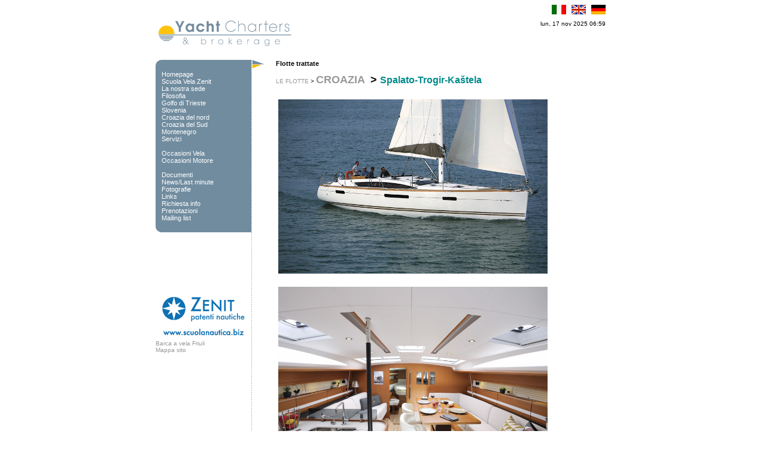

--- FILE ---
content_type: text/html; charset=ISO-8859-1
request_url: http://www.yacht-charters.it/sb_template.php?pagina=prodotti_sel&RECORD_KEY%28prodotti%29=id_shop_articoli&id_shop_articoli(prodotti)=142
body_size: 14384
content:
<!DOCTYPE html PUBLIC "-//W3C//DTD HTML 4.01 Transitional//EN">
<html>
<head>
<meta http-equiv="pragma" content="no-cache">
<meta name="charset" content="ISO-8859-1">
<meta name="rating" content="General">
<meta name="robots" content="index,follow">
<meta name="googlebot" content="INDEX, FOLLOW">
<meta name="fast-webcrawler" content="index, follow">
<meta name="scooter" content="index, follow">
<meta name="slurp" content="index, follow">
<meta name="revisit-after" content="15 days">
<meta name="distribution" content="global">
<meta name="MSSmartTagsPreventParsing" content="TRUE">
<meta name="rating" content="General">
<meta name="expires" content="Never">
<meta name="Content-Language" CONTENT="it">
<meta name="copyright" content="2007©SmartBiz.ws">
<meta name="publisher" content="http://www.SmartBiz.ws">
<meta http-equiv="content-type" content="text/html;charset=ISO-8859-1">
<title>yacht di lusso :: noleggio barche :: charter in croazia italia grecia caraibi</title>
<meta name="description" content="Noleggio e locazione di barche a vela e motore. Charter in Croazia, charter in Italia, charter in Grecia, charter ai Caraibi. Yacht di lusso a noleggio.">
<meta name="keywords" content="yacht di lusso, noleggio barche, charter croazia, charter italia, charter grecia, charter caraibi">
<meta name="abstract" content="Noleggio imbarcazioni. Yacht di lusso. Charter in Croazia Italia Grecia Caraibi.">
<link href="http://www.yacht-charters.it/include/ss.css.php" rel="stylesheet" media="screen">
</head>
<body bgcolor="#ffffff" marginwidth="0" marginheight="0" topmargin="0" leftmargin="0">
<a name="top"></a>
<table width="760" border="0" cellspacing="0" cellpadding="0" align="center">
  <tr>
    <td><img src="include/logo_testata.gif" alt="" height="100" width="230" border="0"></td>
    <td align="right" valign="top"><table width="300" border="0" cellspacing="8" cellpadding="0">
        <tr>
          <td align="right"><head>
</head>


<agl:container>
			<agl:container>				<agl:container>			<img src='http://www.yacht-charters.it/include/bandiere/1.gif' height="16" width="24" border="0"> 
			</agl:container><agl:container></agl:container><agl:container>			&nbsp; 
			</agl:container> 
						<agl:container></agl:container><agl:container>			<a href='/sb_template.php?pagina=prodotti&id_nav=0&id_nuova_lingua=2'><img src='http://www.yacht-charters.it/include/bandiere/2.gif' height="16" width="24" border="0"></a> 
			</agl:container><agl:container>			&nbsp; 
			</agl:container> 
						<agl:container></agl:container><agl:container>			<a href='/sb_template.php?pagina=prodotti&id_nav=0&id_nuova_lingua=5'><img src='http://www.yacht-charters.it/include/bandiere/5.gif' height="16" width="24" border="0"></a> 
			</agl:container><agl:container></agl:container> 
				</agl:container>

		</agl:container></td>
        </tr>
        <tr>
          <td align="right"><head>
</head>
<body>
<agl:container>
lun, 17 nov 2025  06:59</agl:container>
</body></td>
        </tr>
      </table></td>
  </tr>
</table>
<table width="760" border="0" cellspacing="0" cellpadding="0" align="center">
  <tr>
    <td valign="top" width="160"><table width="160" border="0" cellspacing="0" cellpadding="0">
        <tr>
          <td><table width="160" border="0" cellspacing="0" cellpadding="0">
              <tr>
                <td><img src="include/testa_menu.gif" alt="" height="18" width="160" border="0"></td>
              </tr>
              <tr>
                <td><table width="160" border="0" cellspacing="0" cellpadding="0" bgcolor="#718C9F">
                    <tr>
                      <td width="10"></td>
                      <td><head>
</head>
<body>
<div align="right">
<table width="100%" border="0" cellspacing="0" cellpadding="0">
									<tr>
<td align="left"><span class="menu">
<a href='index.php'>Homepage</a></span></td>
</tr>
									<tr>
<td align="left"><span class="menu">
<a href='sb_template.php?pagina=club&id_nav=6'>Scuola Vela Zenit</a><br><a href='sb_template.php?pagina=club&id_nav=5'>La nostra sede</a><br><a href='sb_template.php?pagina=club&id_nav=1'>Filosofia</a><br></span></td>
</tr>
									<tr>
<td align="left"><span class="menu">
<a href='sb_template.php?pagina=multipagemaster&id_nav=7'> Golfo di Trieste</a><br><a href='sb_template.php?pagina=multipagemaster&id_nav=8'>Slovenia</a><br><a href='sb_template.php?pagina=multipagemaster&id_nav=9'>Croazia del nord</a><br><a href='sb_template.php?pagina=multipagemaster&id_nav=10'>Croazia del Sud</a><br><a href='sb_template.php?pagina=multipagemaster&id_nav=11'>Montenegro</a><br><a href='sb_template.php?pagina=multipagemaster&id_nav=1'>Servizi<br></a><br><a href='sb_template.php?pagina=multipagemaster&id_nav=6'>Occasioni Vela</a><br><a href='sb_template.php?pagina=multipagemaster&id_nav=5'>Occasioni Motore</a><br></span></td>
</tr>
									<tr>
<td align="left"><span class="menu">
<br></span></td>
</tr>
									<tr>
<td align="left"><span class="menu">
<a href='sb_template.php?pagina=downloads'>Documenti</a></span></td>
</tr>
									<tr>
<td align="left"><span class="menu">
<a href='sb_template.php?pagina=news'>News/Last minute</a></span></td>
</tr>
									<tr>
<td align="left"><span class="menu">
<a href='sb_template.php?pagina=gallery'>Fotografie</a></span></td>
</tr>
									<tr>
<td align="left"><span class="menu">
<a href='sb_template.php?pagina=links'>Links</a></span></td>
</tr>
									<tr>
<td align="left"><span class="menu">
<a href='sb_template.php?pagina=forms&id_nav=1'>Richiesta info</a><br><a href='sb_template.php?pagina=forms&id_nav=3'>Prenotazioni</a><br></span></td>
</tr>
									<tr>
<td align="left"><span class="menu">
<a href='sb_template.php?pagina=mailists'>Mailing list</a></span></td>
</tr>
						</table>
</div>
</body>
</td>
                    </tr>
                  </table></td>
              </tr>
              <tr>
                <td><img src="include/piede_menu.gif" alt="" height="18" width="160" border="0"></td>
              </tr>
            </table></td>
        </tr>
        <tr>
          <td><object classid="clsid:D27CDB6E-AE6D-11cf-96B8-444553540000" codebase="http://download.macromedia.com/pub/shockwave/cabs/flash/swflash.cab#version=6,0,0,0" height="100" width="160">
              <param name="movie" value="include/banner.swf">
              <param name="quality" value="best">
              <param name="play" value="true">
              <embed height="100" pluginspage="http://www.macromedia.com/go/getflashplayer" src="include/banner.swf" type="application/x-shockwave-flash" width="160" quality="best" play="true">
            </object></td>
        </tr>
        <tr>
          <td valign="top"><agl:container>
                            <agl:container>
                                              </agl:container>
                          </agl:container></td>
        </tr>
        <tr>
          <td valign="top"><agl:container>
                            <div align="center">
                <table width="0" border="0" cellspacing="0" cellpadding="0" height="0">
                  <tr>
                    <td><a href="http://www.yacht-charters.it/include/banners_link.php?id_banners=8&link=http://www.scuolanautica.biz" target="_blank"><img src="http://www.yacht-charters.it/media/files/sb_banners/8_1.gif" border="0"></a></td>
                  </tr>
                </table>
              </div>
                          </agl:container></td>
        </tr>
        <tr>
          <td height="23" valign="middle"><a href="http://www.yacht-charters.it/vacanze_barca_a_vela/index.php">Barca a vela Friuli</a><br>
            <a href="http://www.yacht-charters.it/vacanze_barca_a_vela/mappa_sito.php">Mappa sito</a></td>
        </tr>
      </table></td>
    <td background="include/trat_vert_interne.gif" valign="top"  width="1"><img src="include/trat_vert_interne.gif" alt="" height="3" width="1" border="0"></td>
    <td valign="top" width="599"><table width="599" border="0" cellspacing="0" cellpadding="0">
        <tr>
          <td valign="top" width="40"><img src="include/ico_interne.gif" alt="" height="19" width="25" border="0"></td>
          <td valign="top" width="535"><table width="559" border="0" cellspacing="0" cellpadding="0">
              <tr>
                <td valign="top"><!DOCTYPE html PUBLIC "-//W3C//DTD HTML 4.01 Transitional//EN">
<html>

<head>
																					</head>

<body bgcolor="#ffffff" marginwidth="0" marginheight="0" topmargin="0" leftmargin="0">
		<span class="medio"><span class="bold">Flotte trattate<br>
			</span></span><br>
		<a href="sb_template.php?pagina=prodotti">LE FLOTTE</a>&nbsp;&gt;&nbsp;<a href="sb_template.php?pagina=prodotti_cat&id_categoria_principale=43"><strong><font size=4><font color=999999>CROAZIA</font></a>&nbsp;<agl:container>			
			&gt;&nbsp;<a href="sb_template.php?pagina=prodotti_ele&id_categoria_secondaria=59" madcow><font size=3><font color=008B8B>Spalato-Trogir-Kaštela</font></a>

						</agl:container><br>
		<br>
		<table width="100%" border="0" cellspacing="4" cellpadding="0">
<tr>
<td><agl:container>
																														<img src="http://www.yacht-charters.it/media/files/sb_shop_articoli/142_2.jpg" alt="" height="291" width="450" border="0">						<br>
						<br>
						<br>
																														<img src="http://www.yacht-charters.it/media/files/sb_shop_articoli/142_3.jpg" alt="" height="300" width="450" border="0">						<br>
						<br>
						<br>
																														<img src="http://www.yacht-charters.it/media/files/sb_shop_articoli/142_4.jpg" alt="" height="163" width="450" border="0">						<br>
						<br>
						<br>
																							</agl:container></td>
</tr>
<tr>
<td><agl:container>
						</agl:container><table border="0" cellspacing="2" cellpadding="0">
						<tr>
							<td valign="top" width="80"><b>
									nome								</b></td>
							<td valign="top">Jeanneau 53</td>
						</tr>
					</table><agl:container>
												<table border="0" cellspacing="2" cellpadding="0">
<tr>
<td valign="top" width="80">
<b>modello</b>
</td>
<td valign="top"></td>
</tr>
</table>
						</agl:container><agl:container>
												</agl:container><agl:container>
												<table border="0" cellspacing="2" cellpadding="0">
<tr>
<td valign="top" width="80"><b>
<b>Dati tecnici</b>
</b></td>
<td valign="top">Anno: 2014<BR>
Lunghezza: 16,06 mt<BR>
Cabine: 5&nbsp; <BR>
Posti letto: 10 + 2<BR>
Bagni: 3
<P>Rolla randa<BR>
Timoneria: a doppia ruota<BR>
Radio/Cd<BR>
GPS Plotter <BR>
Acqua calda<BR>
Bimini<BR>
Tender<BR>
Bow Thruster</td>
</tr>
</table>
						</agl:container><agl:container>
												<table border="0" cellspacing="2" cellpadding="0">
<tr>
<td valign="top" width="80"><b>
<b>Fitto</b>
</b></td>
<td valign="top">Area di imbarco/sbarco: Croazia: Spalato
<P>2015<BR>
€/SETTIMANA
<P><font color=44b521>A</font> PRIMA DEL 09.05 E DAL 19.09................................<font color=#44B521>€ 3.050</font><BR>
<font color=44b521>B</font> DAL 09.05 AL 06.06 ................<font color=#44B521>€ 3.960</font><BR>
<font color=44b521>C</font> DAL 06.06 AL 27.06 E DAL 29.08 AL 19.09................<font color=#44B521>€ 5.335</font><BR>
<font color=44b521>D</font> DAL 27.06 AL 25.07 E DAL 15.08 AL 29.08................<font color=#44B521>€ 6.050</font><BR>
<font color=44b521>E </font> DAL 25.07 AL 15.08:............................................<font color=#44B521>€ 6.570</font> </td>
</tr>
</table>
						</agl:container><agl:container>
												<table border="0" cellspacing="2" cellpadding="0">
<tr>
<td valign="top" width="80"><b>
<b>Costi diversi</b>
</b></td>
<td valign="top">Cauzione: €2.500<BR>
Pulizie: €130<BR>
Tassa di soggiorno (obbligatoria): € 1 persona/giorno<BR>
Skipper: €130 + vitto<BR>
Motore Fuoribordo: €100<BR>
Hostess,Cuoco su richiesta
<P>Le immagini possono differire dalla realtà<BR>
</td>
</tr>
</table>
						</agl:container><agl:container>
						</agl:container><agl:container>
						</agl:container><agl:container>
						 
						</agl:container></td>
</tr>
</table>
	</body>

</html>


                  <br>
                  <br>
                  <table width="309" border="0" cellspacing="2" cellpadding="0">
                    <tr>
                      <td align="left" valign="middle" width="25"><span class="bold"><a href="#top">top</a></span></td>
                      <td valign="middle"><br></td>
                    </tr>
                  </table></td>
                <td valign="top" width="15"></td>
                <td valign="top">                                                                                          
<head>
</head>
<body>
<agl:container>
				<agl:container>
			</agl:container>
				 
		</agl:container>

</body>



                  
<head>
</head>
<body>
<agl:container>
				</agl:container>

</body>



                  
<head>
</head>
<body>
<agl:container>
				</agl:container>

</body>



</td>
              </tr>
            </table></td>
        </tr>
      </table></td>
  </tr>
</table>
<table width="760" border="0" cellspacing="0" cellpadding="0" align="center">
  <tr>
    <td width="160"></td>
    <td width="600"><img src="include/piede_interna.gif" alt="" height="18" width="600" border="0"></td>
  </tr>
  <tr>
    <td width="160"></td>
    <td width="600"><table width="100%" border="0" cellspacing="2" cellpadding="0">
        <tr>
          <td align="left" valign="middle"><a href="http://www.smartbiz.ws/" target="_blank"><img src="media/core/PBSB.gif" border="0"></a></td>
          <td align="right">2025 &copy; Yacht Charters</td>
        </tr>
      </table></td>
  </tr>
</table>
<!-- Histats.com  START  -->
<script  type="text/javascript" language="javascript">
		 var s_sid = 226914;var st_dominio = 4;
		 var cimg = 0;var cwi =150;var che =30;
		 </script>
<script  type="text/javascript" language="javascript" src="http://s11.histats.com/js9.js"></script>
<noscript>
<a href="http://www.histats.com/it/" target="_blank"> <img  src="http://s103.histats.com/stats/0.gif?226914&1" alt="contatore visite" border="0"></a>
</noscript>
<!-- Histats.com  END  -->
</body>
</html><ERROR Number="2" Description="Error: &quot;Unknown(): open(/tmp/sess_c0921ca27bd950ad8cbeb749c02b3cdd, O_RDWR) failed: No space left on device (28)&quot; on line 0 of Unknown."/>


--- FILE ---
content_type: text/html; charset=ISO-8859-1
request_url: http://www.yacht-charters.it/include/ss.css.php
body_size: 1762
content:
a { color: #969696; text-decoration:none } a:visited { color: #969696; text-decoration: none } a:hover { color: #000000; text-decoration: none } body { color: #000000; font-size: 10px; font-family: Verdana, Arial, Helvetica, Swiss, SunSans-Regular; text-decoration: none } hr { color: #006400; height: 1pt } input { font-size: 10px; font-family: Verdana, Arial, Helvetica, Swiss, SunSans-Regular; text-decoration: none; background-color: #c0c0c0 } select { font-size: 10px; font-family: Verdana, Arial, Helvetica, Swiss, SunSans-Regular; text-decoration: none; background-color: #c0c0c0 } td { font-size: 10px; font-family: Verdana, Arial, Helvetica, Swiss, SunSans-Regular; text-decoration: none } textarea { font-size: 10px; font-family: Verdana, Arial, Helvetica, Swiss, SunSans-Regular; text-decoration: none; background-color: #c0c0c0 } th { color: #ffffff; font-weight: bold; font-size: 10px; font-family: Verdana, Arial, Helvetica, Swiss, SunSans-Regular; text-decoration: none; background-color: #006400 } th a { color: #ffffff; text-decoration: underline } th a:visited { color: #ffffff; text-decoration: underline } th a:hover { color: #ffffff; text-decoration: underline overline } .alert { color: red } .bold { font-weight: bold } .error { color: Maroon; border: solid 1px Maroon; background: DarkOrange} .colore1 { color: #006400 } .colore2 { color: #006400 } .grande { font-size: 13px } .medio { font-size: 11px } h1, h2 { font-size: 11px } .menu { color: #FFFFFF;  font-size: 11px; font-family: Verdana, Arial, Helvetica, Swiss, SunSans-Regular; text-decoration: none } .menu a { color: #FFFFFF; text-decoration: none } .menu a:visited { color: #FFFFFF;  text-decoration: none } .menu a:hover { color: #C6D1D9;  text-decoration: none }